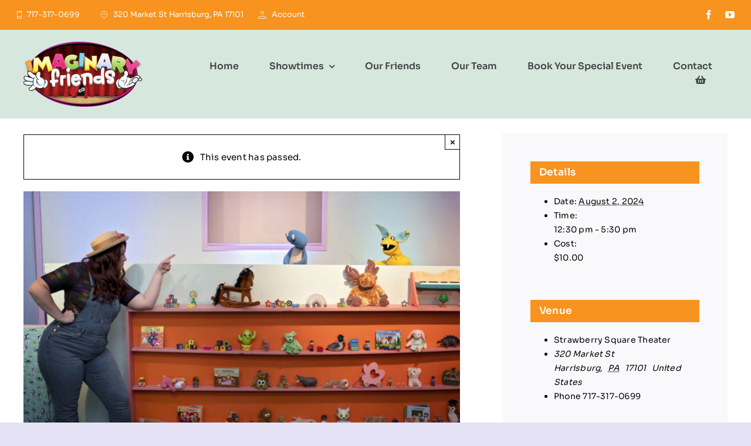

--- FILE ---
content_type: text/html; charset=UTF-8
request_url: https://puppetfriends.com/wp-admin/admin-ajax.php
body_size: -220
content:
<input type="hidden" id="fusion-form-nonce-167" name="fusion-form-nonce-167" value="564f73c718" />

--- FILE ---
content_type: text/html; charset=utf-8
request_url: https://www.google.com/recaptcha/api2/anchor?ar=1&k=6LdeTswpAAAAAEgsxjCmmfm83uyovZ6LfBxOirWt&co=aHR0cHM6Ly9wdXBwZXRmcmllbmRzLmNvbTo0NDM.&hl=en&v=N67nZn4AqZkNcbeMu4prBgzg&size=invisible&badge=hide&anchor-ms=20000&execute-ms=30000&cb=hvlsi9ewyzjc
body_size: 48537
content:
<!DOCTYPE HTML><html dir="ltr" lang="en"><head><meta http-equiv="Content-Type" content="text/html; charset=UTF-8">
<meta http-equiv="X-UA-Compatible" content="IE=edge">
<title>reCAPTCHA</title>
<style type="text/css">
/* cyrillic-ext */
@font-face {
  font-family: 'Roboto';
  font-style: normal;
  font-weight: 400;
  font-stretch: 100%;
  src: url(//fonts.gstatic.com/s/roboto/v48/KFO7CnqEu92Fr1ME7kSn66aGLdTylUAMa3GUBHMdazTgWw.woff2) format('woff2');
  unicode-range: U+0460-052F, U+1C80-1C8A, U+20B4, U+2DE0-2DFF, U+A640-A69F, U+FE2E-FE2F;
}
/* cyrillic */
@font-face {
  font-family: 'Roboto';
  font-style: normal;
  font-weight: 400;
  font-stretch: 100%;
  src: url(//fonts.gstatic.com/s/roboto/v48/KFO7CnqEu92Fr1ME7kSn66aGLdTylUAMa3iUBHMdazTgWw.woff2) format('woff2');
  unicode-range: U+0301, U+0400-045F, U+0490-0491, U+04B0-04B1, U+2116;
}
/* greek-ext */
@font-face {
  font-family: 'Roboto';
  font-style: normal;
  font-weight: 400;
  font-stretch: 100%;
  src: url(//fonts.gstatic.com/s/roboto/v48/KFO7CnqEu92Fr1ME7kSn66aGLdTylUAMa3CUBHMdazTgWw.woff2) format('woff2');
  unicode-range: U+1F00-1FFF;
}
/* greek */
@font-face {
  font-family: 'Roboto';
  font-style: normal;
  font-weight: 400;
  font-stretch: 100%;
  src: url(//fonts.gstatic.com/s/roboto/v48/KFO7CnqEu92Fr1ME7kSn66aGLdTylUAMa3-UBHMdazTgWw.woff2) format('woff2');
  unicode-range: U+0370-0377, U+037A-037F, U+0384-038A, U+038C, U+038E-03A1, U+03A3-03FF;
}
/* math */
@font-face {
  font-family: 'Roboto';
  font-style: normal;
  font-weight: 400;
  font-stretch: 100%;
  src: url(//fonts.gstatic.com/s/roboto/v48/KFO7CnqEu92Fr1ME7kSn66aGLdTylUAMawCUBHMdazTgWw.woff2) format('woff2');
  unicode-range: U+0302-0303, U+0305, U+0307-0308, U+0310, U+0312, U+0315, U+031A, U+0326-0327, U+032C, U+032F-0330, U+0332-0333, U+0338, U+033A, U+0346, U+034D, U+0391-03A1, U+03A3-03A9, U+03B1-03C9, U+03D1, U+03D5-03D6, U+03F0-03F1, U+03F4-03F5, U+2016-2017, U+2034-2038, U+203C, U+2040, U+2043, U+2047, U+2050, U+2057, U+205F, U+2070-2071, U+2074-208E, U+2090-209C, U+20D0-20DC, U+20E1, U+20E5-20EF, U+2100-2112, U+2114-2115, U+2117-2121, U+2123-214F, U+2190, U+2192, U+2194-21AE, U+21B0-21E5, U+21F1-21F2, U+21F4-2211, U+2213-2214, U+2216-22FF, U+2308-230B, U+2310, U+2319, U+231C-2321, U+2336-237A, U+237C, U+2395, U+239B-23B7, U+23D0, U+23DC-23E1, U+2474-2475, U+25AF, U+25B3, U+25B7, U+25BD, U+25C1, U+25CA, U+25CC, U+25FB, U+266D-266F, U+27C0-27FF, U+2900-2AFF, U+2B0E-2B11, U+2B30-2B4C, U+2BFE, U+3030, U+FF5B, U+FF5D, U+1D400-1D7FF, U+1EE00-1EEFF;
}
/* symbols */
@font-face {
  font-family: 'Roboto';
  font-style: normal;
  font-weight: 400;
  font-stretch: 100%;
  src: url(//fonts.gstatic.com/s/roboto/v48/KFO7CnqEu92Fr1ME7kSn66aGLdTylUAMaxKUBHMdazTgWw.woff2) format('woff2');
  unicode-range: U+0001-000C, U+000E-001F, U+007F-009F, U+20DD-20E0, U+20E2-20E4, U+2150-218F, U+2190, U+2192, U+2194-2199, U+21AF, U+21E6-21F0, U+21F3, U+2218-2219, U+2299, U+22C4-22C6, U+2300-243F, U+2440-244A, U+2460-24FF, U+25A0-27BF, U+2800-28FF, U+2921-2922, U+2981, U+29BF, U+29EB, U+2B00-2BFF, U+4DC0-4DFF, U+FFF9-FFFB, U+10140-1018E, U+10190-1019C, U+101A0, U+101D0-101FD, U+102E0-102FB, U+10E60-10E7E, U+1D2C0-1D2D3, U+1D2E0-1D37F, U+1F000-1F0FF, U+1F100-1F1AD, U+1F1E6-1F1FF, U+1F30D-1F30F, U+1F315, U+1F31C, U+1F31E, U+1F320-1F32C, U+1F336, U+1F378, U+1F37D, U+1F382, U+1F393-1F39F, U+1F3A7-1F3A8, U+1F3AC-1F3AF, U+1F3C2, U+1F3C4-1F3C6, U+1F3CA-1F3CE, U+1F3D4-1F3E0, U+1F3ED, U+1F3F1-1F3F3, U+1F3F5-1F3F7, U+1F408, U+1F415, U+1F41F, U+1F426, U+1F43F, U+1F441-1F442, U+1F444, U+1F446-1F449, U+1F44C-1F44E, U+1F453, U+1F46A, U+1F47D, U+1F4A3, U+1F4B0, U+1F4B3, U+1F4B9, U+1F4BB, U+1F4BF, U+1F4C8-1F4CB, U+1F4D6, U+1F4DA, U+1F4DF, U+1F4E3-1F4E6, U+1F4EA-1F4ED, U+1F4F7, U+1F4F9-1F4FB, U+1F4FD-1F4FE, U+1F503, U+1F507-1F50B, U+1F50D, U+1F512-1F513, U+1F53E-1F54A, U+1F54F-1F5FA, U+1F610, U+1F650-1F67F, U+1F687, U+1F68D, U+1F691, U+1F694, U+1F698, U+1F6AD, U+1F6B2, U+1F6B9-1F6BA, U+1F6BC, U+1F6C6-1F6CF, U+1F6D3-1F6D7, U+1F6E0-1F6EA, U+1F6F0-1F6F3, U+1F6F7-1F6FC, U+1F700-1F7FF, U+1F800-1F80B, U+1F810-1F847, U+1F850-1F859, U+1F860-1F887, U+1F890-1F8AD, U+1F8B0-1F8BB, U+1F8C0-1F8C1, U+1F900-1F90B, U+1F93B, U+1F946, U+1F984, U+1F996, U+1F9E9, U+1FA00-1FA6F, U+1FA70-1FA7C, U+1FA80-1FA89, U+1FA8F-1FAC6, U+1FACE-1FADC, U+1FADF-1FAE9, U+1FAF0-1FAF8, U+1FB00-1FBFF;
}
/* vietnamese */
@font-face {
  font-family: 'Roboto';
  font-style: normal;
  font-weight: 400;
  font-stretch: 100%;
  src: url(//fonts.gstatic.com/s/roboto/v48/KFO7CnqEu92Fr1ME7kSn66aGLdTylUAMa3OUBHMdazTgWw.woff2) format('woff2');
  unicode-range: U+0102-0103, U+0110-0111, U+0128-0129, U+0168-0169, U+01A0-01A1, U+01AF-01B0, U+0300-0301, U+0303-0304, U+0308-0309, U+0323, U+0329, U+1EA0-1EF9, U+20AB;
}
/* latin-ext */
@font-face {
  font-family: 'Roboto';
  font-style: normal;
  font-weight: 400;
  font-stretch: 100%;
  src: url(//fonts.gstatic.com/s/roboto/v48/KFO7CnqEu92Fr1ME7kSn66aGLdTylUAMa3KUBHMdazTgWw.woff2) format('woff2');
  unicode-range: U+0100-02BA, U+02BD-02C5, U+02C7-02CC, U+02CE-02D7, U+02DD-02FF, U+0304, U+0308, U+0329, U+1D00-1DBF, U+1E00-1E9F, U+1EF2-1EFF, U+2020, U+20A0-20AB, U+20AD-20C0, U+2113, U+2C60-2C7F, U+A720-A7FF;
}
/* latin */
@font-face {
  font-family: 'Roboto';
  font-style: normal;
  font-weight: 400;
  font-stretch: 100%;
  src: url(//fonts.gstatic.com/s/roboto/v48/KFO7CnqEu92Fr1ME7kSn66aGLdTylUAMa3yUBHMdazQ.woff2) format('woff2');
  unicode-range: U+0000-00FF, U+0131, U+0152-0153, U+02BB-02BC, U+02C6, U+02DA, U+02DC, U+0304, U+0308, U+0329, U+2000-206F, U+20AC, U+2122, U+2191, U+2193, U+2212, U+2215, U+FEFF, U+FFFD;
}
/* cyrillic-ext */
@font-face {
  font-family: 'Roboto';
  font-style: normal;
  font-weight: 500;
  font-stretch: 100%;
  src: url(//fonts.gstatic.com/s/roboto/v48/KFO7CnqEu92Fr1ME7kSn66aGLdTylUAMa3GUBHMdazTgWw.woff2) format('woff2');
  unicode-range: U+0460-052F, U+1C80-1C8A, U+20B4, U+2DE0-2DFF, U+A640-A69F, U+FE2E-FE2F;
}
/* cyrillic */
@font-face {
  font-family: 'Roboto';
  font-style: normal;
  font-weight: 500;
  font-stretch: 100%;
  src: url(//fonts.gstatic.com/s/roboto/v48/KFO7CnqEu92Fr1ME7kSn66aGLdTylUAMa3iUBHMdazTgWw.woff2) format('woff2');
  unicode-range: U+0301, U+0400-045F, U+0490-0491, U+04B0-04B1, U+2116;
}
/* greek-ext */
@font-face {
  font-family: 'Roboto';
  font-style: normal;
  font-weight: 500;
  font-stretch: 100%;
  src: url(//fonts.gstatic.com/s/roboto/v48/KFO7CnqEu92Fr1ME7kSn66aGLdTylUAMa3CUBHMdazTgWw.woff2) format('woff2');
  unicode-range: U+1F00-1FFF;
}
/* greek */
@font-face {
  font-family: 'Roboto';
  font-style: normal;
  font-weight: 500;
  font-stretch: 100%;
  src: url(//fonts.gstatic.com/s/roboto/v48/KFO7CnqEu92Fr1ME7kSn66aGLdTylUAMa3-UBHMdazTgWw.woff2) format('woff2');
  unicode-range: U+0370-0377, U+037A-037F, U+0384-038A, U+038C, U+038E-03A1, U+03A3-03FF;
}
/* math */
@font-face {
  font-family: 'Roboto';
  font-style: normal;
  font-weight: 500;
  font-stretch: 100%;
  src: url(//fonts.gstatic.com/s/roboto/v48/KFO7CnqEu92Fr1ME7kSn66aGLdTylUAMawCUBHMdazTgWw.woff2) format('woff2');
  unicode-range: U+0302-0303, U+0305, U+0307-0308, U+0310, U+0312, U+0315, U+031A, U+0326-0327, U+032C, U+032F-0330, U+0332-0333, U+0338, U+033A, U+0346, U+034D, U+0391-03A1, U+03A3-03A9, U+03B1-03C9, U+03D1, U+03D5-03D6, U+03F0-03F1, U+03F4-03F5, U+2016-2017, U+2034-2038, U+203C, U+2040, U+2043, U+2047, U+2050, U+2057, U+205F, U+2070-2071, U+2074-208E, U+2090-209C, U+20D0-20DC, U+20E1, U+20E5-20EF, U+2100-2112, U+2114-2115, U+2117-2121, U+2123-214F, U+2190, U+2192, U+2194-21AE, U+21B0-21E5, U+21F1-21F2, U+21F4-2211, U+2213-2214, U+2216-22FF, U+2308-230B, U+2310, U+2319, U+231C-2321, U+2336-237A, U+237C, U+2395, U+239B-23B7, U+23D0, U+23DC-23E1, U+2474-2475, U+25AF, U+25B3, U+25B7, U+25BD, U+25C1, U+25CA, U+25CC, U+25FB, U+266D-266F, U+27C0-27FF, U+2900-2AFF, U+2B0E-2B11, U+2B30-2B4C, U+2BFE, U+3030, U+FF5B, U+FF5D, U+1D400-1D7FF, U+1EE00-1EEFF;
}
/* symbols */
@font-face {
  font-family: 'Roboto';
  font-style: normal;
  font-weight: 500;
  font-stretch: 100%;
  src: url(//fonts.gstatic.com/s/roboto/v48/KFO7CnqEu92Fr1ME7kSn66aGLdTylUAMaxKUBHMdazTgWw.woff2) format('woff2');
  unicode-range: U+0001-000C, U+000E-001F, U+007F-009F, U+20DD-20E0, U+20E2-20E4, U+2150-218F, U+2190, U+2192, U+2194-2199, U+21AF, U+21E6-21F0, U+21F3, U+2218-2219, U+2299, U+22C4-22C6, U+2300-243F, U+2440-244A, U+2460-24FF, U+25A0-27BF, U+2800-28FF, U+2921-2922, U+2981, U+29BF, U+29EB, U+2B00-2BFF, U+4DC0-4DFF, U+FFF9-FFFB, U+10140-1018E, U+10190-1019C, U+101A0, U+101D0-101FD, U+102E0-102FB, U+10E60-10E7E, U+1D2C0-1D2D3, U+1D2E0-1D37F, U+1F000-1F0FF, U+1F100-1F1AD, U+1F1E6-1F1FF, U+1F30D-1F30F, U+1F315, U+1F31C, U+1F31E, U+1F320-1F32C, U+1F336, U+1F378, U+1F37D, U+1F382, U+1F393-1F39F, U+1F3A7-1F3A8, U+1F3AC-1F3AF, U+1F3C2, U+1F3C4-1F3C6, U+1F3CA-1F3CE, U+1F3D4-1F3E0, U+1F3ED, U+1F3F1-1F3F3, U+1F3F5-1F3F7, U+1F408, U+1F415, U+1F41F, U+1F426, U+1F43F, U+1F441-1F442, U+1F444, U+1F446-1F449, U+1F44C-1F44E, U+1F453, U+1F46A, U+1F47D, U+1F4A3, U+1F4B0, U+1F4B3, U+1F4B9, U+1F4BB, U+1F4BF, U+1F4C8-1F4CB, U+1F4D6, U+1F4DA, U+1F4DF, U+1F4E3-1F4E6, U+1F4EA-1F4ED, U+1F4F7, U+1F4F9-1F4FB, U+1F4FD-1F4FE, U+1F503, U+1F507-1F50B, U+1F50D, U+1F512-1F513, U+1F53E-1F54A, U+1F54F-1F5FA, U+1F610, U+1F650-1F67F, U+1F687, U+1F68D, U+1F691, U+1F694, U+1F698, U+1F6AD, U+1F6B2, U+1F6B9-1F6BA, U+1F6BC, U+1F6C6-1F6CF, U+1F6D3-1F6D7, U+1F6E0-1F6EA, U+1F6F0-1F6F3, U+1F6F7-1F6FC, U+1F700-1F7FF, U+1F800-1F80B, U+1F810-1F847, U+1F850-1F859, U+1F860-1F887, U+1F890-1F8AD, U+1F8B0-1F8BB, U+1F8C0-1F8C1, U+1F900-1F90B, U+1F93B, U+1F946, U+1F984, U+1F996, U+1F9E9, U+1FA00-1FA6F, U+1FA70-1FA7C, U+1FA80-1FA89, U+1FA8F-1FAC6, U+1FACE-1FADC, U+1FADF-1FAE9, U+1FAF0-1FAF8, U+1FB00-1FBFF;
}
/* vietnamese */
@font-face {
  font-family: 'Roboto';
  font-style: normal;
  font-weight: 500;
  font-stretch: 100%;
  src: url(//fonts.gstatic.com/s/roboto/v48/KFO7CnqEu92Fr1ME7kSn66aGLdTylUAMa3OUBHMdazTgWw.woff2) format('woff2');
  unicode-range: U+0102-0103, U+0110-0111, U+0128-0129, U+0168-0169, U+01A0-01A1, U+01AF-01B0, U+0300-0301, U+0303-0304, U+0308-0309, U+0323, U+0329, U+1EA0-1EF9, U+20AB;
}
/* latin-ext */
@font-face {
  font-family: 'Roboto';
  font-style: normal;
  font-weight: 500;
  font-stretch: 100%;
  src: url(//fonts.gstatic.com/s/roboto/v48/KFO7CnqEu92Fr1ME7kSn66aGLdTylUAMa3KUBHMdazTgWw.woff2) format('woff2');
  unicode-range: U+0100-02BA, U+02BD-02C5, U+02C7-02CC, U+02CE-02D7, U+02DD-02FF, U+0304, U+0308, U+0329, U+1D00-1DBF, U+1E00-1E9F, U+1EF2-1EFF, U+2020, U+20A0-20AB, U+20AD-20C0, U+2113, U+2C60-2C7F, U+A720-A7FF;
}
/* latin */
@font-face {
  font-family: 'Roboto';
  font-style: normal;
  font-weight: 500;
  font-stretch: 100%;
  src: url(//fonts.gstatic.com/s/roboto/v48/KFO7CnqEu92Fr1ME7kSn66aGLdTylUAMa3yUBHMdazQ.woff2) format('woff2');
  unicode-range: U+0000-00FF, U+0131, U+0152-0153, U+02BB-02BC, U+02C6, U+02DA, U+02DC, U+0304, U+0308, U+0329, U+2000-206F, U+20AC, U+2122, U+2191, U+2193, U+2212, U+2215, U+FEFF, U+FFFD;
}
/* cyrillic-ext */
@font-face {
  font-family: 'Roboto';
  font-style: normal;
  font-weight: 900;
  font-stretch: 100%;
  src: url(//fonts.gstatic.com/s/roboto/v48/KFO7CnqEu92Fr1ME7kSn66aGLdTylUAMa3GUBHMdazTgWw.woff2) format('woff2');
  unicode-range: U+0460-052F, U+1C80-1C8A, U+20B4, U+2DE0-2DFF, U+A640-A69F, U+FE2E-FE2F;
}
/* cyrillic */
@font-face {
  font-family: 'Roboto';
  font-style: normal;
  font-weight: 900;
  font-stretch: 100%;
  src: url(//fonts.gstatic.com/s/roboto/v48/KFO7CnqEu92Fr1ME7kSn66aGLdTylUAMa3iUBHMdazTgWw.woff2) format('woff2');
  unicode-range: U+0301, U+0400-045F, U+0490-0491, U+04B0-04B1, U+2116;
}
/* greek-ext */
@font-face {
  font-family: 'Roboto';
  font-style: normal;
  font-weight: 900;
  font-stretch: 100%;
  src: url(//fonts.gstatic.com/s/roboto/v48/KFO7CnqEu92Fr1ME7kSn66aGLdTylUAMa3CUBHMdazTgWw.woff2) format('woff2');
  unicode-range: U+1F00-1FFF;
}
/* greek */
@font-face {
  font-family: 'Roboto';
  font-style: normal;
  font-weight: 900;
  font-stretch: 100%;
  src: url(//fonts.gstatic.com/s/roboto/v48/KFO7CnqEu92Fr1ME7kSn66aGLdTylUAMa3-UBHMdazTgWw.woff2) format('woff2');
  unicode-range: U+0370-0377, U+037A-037F, U+0384-038A, U+038C, U+038E-03A1, U+03A3-03FF;
}
/* math */
@font-face {
  font-family: 'Roboto';
  font-style: normal;
  font-weight: 900;
  font-stretch: 100%;
  src: url(//fonts.gstatic.com/s/roboto/v48/KFO7CnqEu92Fr1ME7kSn66aGLdTylUAMawCUBHMdazTgWw.woff2) format('woff2');
  unicode-range: U+0302-0303, U+0305, U+0307-0308, U+0310, U+0312, U+0315, U+031A, U+0326-0327, U+032C, U+032F-0330, U+0332-0333, U+0338, U+033A, U+0346, U+034D, U+0391-03A1, U+03A3-03A9, U+03B1-03C9, U+03D1, U+03D5-03D6, U+03F0-03F1, U+03F4-03F5, U+2016-2017, U+2034-2038, U+203C, U+2040, U+2043, U+2047, U+2050, U+2057, U+205F, U+2070-2071, U+2074-208E, U+2090-209C, U+20D0-20DC, U+20E1, U+20E5-20EF, U+2100-2112, U+2114-2115, U+2117-2121, U+2123-214F, U+2190, U+2192, U+2194-21AE, U+21B0-21E5, U+21F1-21F2, U+21F4-2211, U+2213-2214, U+2216-22FF, U+2308-230B, U+2310, U+2319, U+231C-2321, U+2336-237A, U+237C, U+2395, U+239B-23B7, U+23D0, U+23DC-23E1, U+2474-2475, U+25AF, U+25B3, U+25B7, U+25BD, U+25C1, U+25CA, U+25CC, U+25FB, U+266D-266F, U+27C0-27FF, U+2900-2AFF, U+2B0E-2B11, U+2B30-2B4C, U+2BFE, U+3030, U+FF5B, U+FF5D, U+1D400-1D7FF, U+1EE00-1EEFF;
}
/* symbols */
@font-face {
  font-family: 'Roboto';
  font-style: normal;
  font-weight: 900;
  font-stretch: 100%;
  src: url(//fonts.gstatic.com/s/roboto/v48/KFO7CnqEu92Fr1ME7kSn66aGLdTylUAMaxKUBHMdazTgWw.woff2) format('woff2');
  unicode-range: U+0001-000C, U+000E-001F, U+007F-009F, U+20DD-20E0, U+20E2-20E4, U+2150-218F, U+2190, U+2192, U+2194-2199, U+21AF, U+21E6-21F0, U+21F3, U+2218-2219, U+2299, U+22C4-22C6, U+2300-243F, U+2440-244A, U+2460-24FF, U+25A0-27BF, U+2800-28FF, U+2921-2922, U+2981, U+29BF, U+29EB, U+2B00-2BFF, U+4DC0-4DFF, U+FFF9-FFFB, U+10140-1018E, U+10190-1019C, U+101A0, U+101D0-101FD, U+102E0-102FB, U+10E60-10E7E, U+1D2C0-1D2D3, U+1D2E0-1D37F, U+1F000-1F0FF, U+1F100-1F1AD, U+1F1E6-1F1FF, U+1F30D-1F30F, U+1F315, U+1F31C, U+1F31E, U+1F320-1F32C, U+1F336, U+1F378, U+1F37D, U+1F382, U+1F393-1F39F, U+1F3A7-1F3A8, U+1F3AC-1F3AF, U+1F3C2, U+1F3C4-1F3C6, U+1F3CA-1F3CE, U+1F3D4-1F3E0, U+1F3ED, U+1F3F1-1F3F3, U+1F3F5-1F3F7, U+1F408, U+1F415, U+1F41F, U+1F426, U+1F43F, U+1F441-1F442, U+1F444, U+1F446-1F449, U+1F44C-1F44E, U+1F453, U+1F46A, U+1F47D, U+1F4A3, U+1F4B0, U+1F4B3, U+1F4B9, U+1F4BB, U+1F4BF, U+1F4C8-1F4CB, U+1F4D6, U+1F4DA, U+1F4DF, U+1F4E3-1F4E6, U+1F4EA-1F4ED, U+1F4F7, U+1F4F9-1F4FB, U+1F4FD-1F4FE, U+1F503, U+1F507-1F50B, U+1F50D, U+1F512-1F513, U+1F53E-1F54A, U+1F54F-1F5FA, U+1F610, U+1F650-1F67F, U+1F687, U+1F68D, U+1F691, U+1F694, U+1F698, U+1F6AD, U+1F6B2, U+1F6B9-1F6BA, U+1F6BC, U+1F6C6-1F6CF, U+1F6D3-1F6D7, U+1F6E0-1F6EA, U+1F6F0-1F6F3, U+1F6F7-1F6FC, U+1F700-1F7FF, U+1F800-1F80B, U+1F810-1F847, U+1F850-1F859, U+1F860-1F887, U+1F890-1F8AD, U+1F8B0-1F8BB, U+1F8C0-1F8C1, U+1F900-1F90B, U+1F93B, U+1F946, U+1F984, U+1F996, U+1F9E9, U+1FA00-1FA6F, U+1FA70-1FA7C, U+1FA80-1FA89, U+1FA8F-1FAC6, U+1FACE-1FADC, U+1FADF-1FAE9, U+1FAF0-1FAF8, U+1FB00-1FBFF;
}
/* vietnamese */
@font-face {
  font-family: 'Roboto';
  font-style: normal;
  font-weight: 900;
  font-stretch: 100%;
  src: url(//fonts.gstatic.com/s/roboto/v48/KFO7CnqEu92Fr1ME7kSn66aGLdTylUAMa3OUBHMdazTgWw.woff2) format('woff2');
  unicode-range: U+0102-0103, U+0110-0111, U+0128-0129, U+0168-0169, U+01A0-01A1, U+01AF-01B0, U+0300-0301, U+0303-0304, U+0308-0309, U+0323, U+0329, U+1EA0-1EF9, U+20AB;
}
/* latin-ext */
@font-face {
  font-family: 'Roboto';
  font-style: normal;
  font-weight: 900;
  font-stretch: 100%;
  src: url(//fonts.gstatic.com/s/roboto/v48/KFO7CnqEu92Fr1ME7kSn66aGLdTylUAMa3KUBHMdazTgWw.woff2) format('woff2');
  unicode-range: U+0100-02BA, U+02BD-02C5, U+02C7-02CC, U+02CE-02D7, U+02DD-02FF, U+0304, U+0308, U+0329, U+1D00-1DBF, U+1E00-1E9F, U+1EF2-1EFF, U+2020, U+20A0-20AB, U+20AD-20C0, U+2113, U+2C60-2C7F, U+A720-A7FF;
}
/* latin */
@font-face {
  font-family: 'Roboto';
  font-style: normal;
  font-weight: 900;
  font-stretch: 100%;
  src: url(//fonts.gstatic.com/s/roboto/v48/KFO7CnqEu92Fr1ME7kSn66aGLdTylUAMa3yUBHMdazQ.woff2) format('woff2');
  unicode-range: U+0000-00FF, U+0131, U+0152-0153, U+02BB-02BC, U+02C6, U+02DA, U+02DC, U+0304, U+0308, U+0329, U+2000-206F, U+20AC, U+2122, U+2191, U+2193, U+2212, U+2215, U+FEFF, U+FFFD;
}

</style>
<link rel="stylesheet" type="text/css" href="https://www.gstatic.com/recaptcha/releases/N67nZn4AqZkNcbeMu4prBgzg/styles__ltr.css">
<script nonce="ZkNiQlBsgcmahFiVmAszJg" type="text/javascript">window['__recaptcha_api'] = 'https://www.google.com/recaptcha/api2/';</script>
<script type="text/javascript" src="https://www.gstatic.com/recaptcha/releases/N67nZn4AqZkNcbeMu4prBgzg/recaptcha__en.js" nonce="ZkNiQlBsgcmahFiVmAszJg">
      
    </script></head>
<body><div id="rc-anchor-alert" class="rc-anchor-alert"></div>
<input type="hidden" id="recaptcha-token" value="[base64]">
<script type="text/javascript" nonce="ZkNiQlBsgcmahFiVmAszJg">
      recaptcha.anchor.Main.init("[\x22ainput\x22,[\x22bgdata\x22,\x22\x22,\[base64]/[base64]/[base64]/[base64]/[base64]/UltsKytdPUU6KEU8MjA0OD9SW2wrK109RT4+NnwxOTI6KChFJjY0NTEyKT09NTUyOTYmJk0rMTxjLmxlbmd0aCYmKGMuY2hhckNvZGVBdChNKzEpJjY0NTEyKT09NTYzMjA/[base64]/[base64]/[base64]/[base64]/[base64]/[base64]/[base64]\x22,\[base64]\\u003d\x22,\x22wqdZw5rDusOxw4vDicKGwqIsw6tzw43Dk8KSUTHCtsODOcOJwqVTRcKnbhs4w41ww5jCh8KvOxJowok7w4XClHBaw6BYJS1DLMKvFhfClsOoworDtGzCtw8kVEU8IcKWaMOowqXDqwVydFPCj8O1DcOhflB1BTZJw6/CnXsND3ojw4DDt8OMw5ZvwrjDsXU0Wwk/w7PDpSUXwr/DqMOAw5oGw7EgDVTCtsOGUcOYw7ssGcKsw5lYZy/DusOZRcOZWcOjRT3Cg2PCpz7DsWvCmMK0GsKyCcOlEFHDnATDuATDv8O6wovCoMK/w4QAWcOHw4pZOCbDhEnCll/CtkjDpTgkbVXDhMO2w5HDrcKzwrXCh21/[base64]/CvMOXMTlxIH3Cq8Obw5HChHjDtMOeQcKZFsOKbgzCsMK7a8OjBMKLfQTDlRoWd0DCoMOMH8K9w6PDpsKSMMOGw6kkw7ISwpjDpxxxbBHDuWHCjDxVHMOeXcKTX8ObG8KuIMKfwrU0w4jDsSjCjsOeTcOxwqLCvVbCpcO+w5wwRlYAw7Qhwp7ClyXCrg/[base64]/[base64]/CisK4wrbDrsKzQcOsK8O9w5gzwrIVVnZuw4/Dm8O6w4DChCzDsMOXw4pOw7HDmFbCrjNdD8KSwqPDvT5SCzLCllgKMMKNDMKPK8K+M3fDlB1gwp/DucOYFxTCpkIPVcOHH8Kzwrk1dHvDkCNpwqfCrSxAwrPDoDohf8KHEcOaEHXCnMO3wqbDmT/ChlVyLsOKw7HDtMOfNB7CpMK+OsOVw4UAYmTDtig3wpXDjS4ow6o2w7ZAwrnChsOkwrzCoy5jwpXDtSFUPsORAVAyV8OhWmltwopDw7cgMmjDjgLDlMKzw69VwrPCj8Obw5ZjwrJCwq1Ww6bCr8O0RsK/OlwdTCTCjcKhwqIbwrLDn8KGwqUSVhpHc2wjwoJvYMOEw7wIMcKdTm14w5vCk8OAw5bCvXwkwr9Qw4HCmwHCrw46L8O5w5vDssKxw69pLCvCqTDDhsODw4NnwqM7w7Mywp49wokNVSnCundxZT4EFsK/THbDvMOuehbDukYGHWdiw50mwpnCvC4kw6wLAxjCqityw63DvgZzw7fDuWHDnQ4eE8K0w6vDvFVswrLDpHwew59dNMOAUMKkacOHN8KIAcOMeEtZwqAuw6rDiVovUj1DwqPDssKra2gGwpjCuDcPwqRqwobCtgXDoAHCqjnCmsOZRsKiw7VqwqYKw68/LcOFw7bCoV8/RMOlXFzCkGLDrMO0WQ/DjBJlc2xGb8KrAjgrwoMOwr7DgElhw47Dl8Klw6zChQIWDsKLwrLDmsO/[base64]/ChDjCvFFbwplYE8Ksw7/DnsKRD8K5bEfDpcO7b8OwCcKuMHTCt8Ocw4bCqSrDpiNfwqQOIMKrwooWw4fCg8OJPDrCucOMwrQjFEF4w4E0QhNmw75JQMOxwqjDscOETl8zOSDDisKsw5bDolbCn8O4YsKxGGnDmsKwKWXCkjBgEAdOacKhwp/DkMK1wrDDkjwiEsO0PQ/CtDI9wotIw6bCocOULVEuPcKVe8KrcBbDvTXDjsO3JyUsZEdqwoDDv2rDtVLCgz3DkcO7PMKDC8KjwpXCpsOuIwBtwp/Cs8O3Di9Gw5PDgcOywrnDuMO0Q8KddEcSw4cGwql/wqXDtsOQwp4pIXTCpsKuwr1law81w4J7CcO4TjDCqGRcaVB+w4RSY8OgHsKzw5Iqw7NnJMKyXyB3wrpcwrTDssK/BWN/[base64]/wrvCpMOdCGbCucK/w4oAw5XDsEbDthtqwqLCklM7wrDDhsOJQsKVwrLDv8KDCDgQw4rCiEIREMOYwo0gacOow7BDe19zGMOLa8O2ZGvDoUFdwp1fwoXDm8KLwrQnbcOAw4bCkcOgwprDhWrDv1Exw4nCusKBw4DDjsOQG8Okw545MyhHc8O6wr7CngghZybCr8OiHiodwq/DqRtxwqpaT8KCMcKUOsOfTgw6I8OZw7HComIXw6YOHsKMwr1XUQnCjcKpwqTCtMKfacKeekLDpABewpUBw6ZCEjvCh8KbI8OFwoEmfsK3TEPCsMOnwqPCsxQCw4xMX8KLwpYWdMKWS1Rew6wIw4bCgsOVwrc+wpwsw6UCZ2jCmsKpwonCusOzwoV8P8O4w6HCj1Ajwo/[base64]/w6xfFsKcBcOCRHtSITI9wqHCtH14wrjCoGnCsk3DncKQS33CmF8BOMKVw69xw5Y/AMO9CEQMTsOTS8Knw793w7UCORZld8Onw4PCr8ORL8K/FiLCqsKhC8KcworCrMOfw4ASw7rDpMOmwrlqLg8kw6LDkMO3GFLDvsOjXMKwwporXsOYVExIPBPDi8KzcMKFwrjChcOnZ3HCjnvDrHbCtQ9DQcOKKcKbwpPDj8Ouwop7wqZ6Sk1MFMKdwr8xGcK4VSfDlcOxUhHDkC8JB350Mw/DosKGwokJMwrCr8KWRVrDmCzCpMKuw7gmNMOBw6DCjMKUMMOSGl3DqMKSwp1XwpnCvMK7w6/DuE/[base64]/Cl8KJIDg4wq7CvsOMw73Cg0LCicONM8O8VQIBMwN+SMK7wrzCil5PSy/DusOKwpDDncKgfcOYw4VQayfCm8OSfHI/[base64]/K8KpwpJDwrVJw6xBwr3Dr8KWCcO3c8KOwo/[base64]/DsVZLPSDDoVfDjsOQw47Du8OmN8OhwpLDgUlNw7pjT8KAw4VSKGXCnsK/csKiwpEPwptUV1ARP8O1w4fDvcKEcMKXCcKKwp7ClEAAw5TCkMKCY8KdJx7DtW0swpbCpMKbwozDj8O9w6dqF8Kgw7EdFcKWLHMtwovDhC0SYlkFOT/[base64]/DtMK7I38QXhfCjDZNZMOQWmPDvMK9wqXCkDLDmcONw43ClMKTwr0TbsK5X8KmGcObwoLDllpkwrRdwqvDrUUfEsKYS8KPYWbCmAZEPsK9wpXCm8OXT31bJUPCsxjCkELCnTkibsOmG8OLAk/[base64]/[base64]/w4xYw6Z+dQ4/S8OSTDFudcOJFyHDvFbCo8KQw7dPw5HCgcKZw7vCssKBZVYDwrBFQcKFKxHDtsKPwrBbRyVLw5rCiz3DoAAyA8O4w69Pwr1BbcKxYsOZw4bChFEkKj5QdH/Ch0HCmG7Cg8Opw5XDmsKsN8KaLX1IwojDrDQIO8Ohw7DDjF93LUXDo1Mvw7xKIMKNKArCgMOONcK3TRFac1ZEZsOqDQ/CssO2w7U5S3A+wpXCq09Kw6fDh8OZVSAXbhtyw6hvwqbCtcKZw4jCiArDkMOyCcO6wrfCizvCl1LDtgZfQMO3TzDDrcKgc8OJwqp9wr7DgRvCsMKgwqVKw5FOwobCm0JURcOhHF4CwpYPw54SwonDsgkmT8Kiw75RwpXDv8O7w5XCuwYJLl3Dj8K1wqsCw6fDlnJ/S8KjGsKpw4MAw7tZfVDDrMO8wqnDpzZow5/ChWAkw6rDg1YDwqfDg3dqwp59azjCmGzDvsK0w5fCrMKZwq5Xw7/Ci8KpDV/DnMKvS8KowrdNwrEswp/CjhUSwrVawonDvQ1Pw6/[base64]/[base64]/ChMOmByVXZg7CjixFworCuw7CkMOIMcOJUMK5cUFyCsKfwqzDhsORwrFWasO0ZcKfP8OFfsKWwpRiwrESwrfCqlAQwo/DqE0uwoDCoB02w7DDrkIibHtQPsOow7wuBcKGDcOncsO+IcOYT1cFwqFIKj/DqMOJwqDCkmDCmnQ+wqxad8OXOcKSw67DkEJGUcO8wpDCtAdAw7TCpcOIwphFw6XCi8KVCBTCmMOpfnhmw5rCk8KGw7IRwpQswpfDqhN5wp/DvAR6wqbCn8OoOMKFw5sjBcKcwq8PwqMqw7fDvsKlw6tnI8OnwrvCs8Kow5lSwo3CpcO4w6DDnVzCugYnOzLDvkBEezFPIcOHIMKYw7cAw4Nnw5bDiSZew5sLw5TDqlTCpsKewpLDqMOzAcKywrkLwrJ+IRU6H8O4wpcuw5LDqMO/wojCpE7Ds8OBPDIkZsK7LEFdRg1ldTnCr2ROwr/[base64]/[base64]/Ch8KAw4DCo8Krwp1Sw64mDAkFwr1oS8OYw43Dkyw4bU8uKMKZwrDCmMOYbnPDsn3Du1NjFMKVw6bCjMKGwpPCgXA+wofCjsOoLMO/[base64]/[base64]/CiHIfw5fCoSNVwpTDnUFSwrXCg1vDjHbDpMKpAsO3NMK9SsK5w7tqwrfDi0zCkMO8w7sOwp0lMBMTwpZ9Fycsw5RlwphEw5hqw4TDg8OqYcOQwrnDm8KCcMOhJFl/Y8KINEjDvUHDgALCqcKeKsOQFcOAwrcQw5fCpFLCucO3wovDn8KlTgB1wpcRwpDDq8K0w5ECB04FY8KVbCzDi8OlX37DlcKLb8KSeH/DnR0LY8ORw5bCgS7DocOMVWcQwqM9wos4wpYsDX0/wrV3woDDqHZYF8OMZcKUwqdCcl9nBkjCnBYWwp/DtkDDsMKkQXzDhsOEBsOZw5TDsMOBDcOkEMOPAl7Cm8O1bCtFw44DQ8KII8O6wpfDliAdaHnDoyoPwpdawqgBQis7CsKefcKPwosGw7pww7Jba8KSwo9jw4RfZMK+I8Kmwr5zw7/[base64]/XMOnX8KCw4/Cs2jClcKXwrpwwqnDm2FTw7/Cp8KPOxRdw7/CignCqBnDhsOew7zCuGQ7wolowpTCucOJO8K4YcO6UF5/eDkdUsOHwosSw5FYOWxrE8OSCztTARvDmGRkU8OGAigMPsK4F1nCl13Cvl4ewpV4w4jCrcOyw4cZwr7Drg41Kx85wqnCksOYw5fCi2bDoRrDi8OBwolHw53Cmx1pwovCox3DgMKjw53DkWI/wps3w6VYw6jDgEbDgmnDkWjDocKHMTDDtsKdwoXDrXUjwpQyD8KCwo5NA8KgQMOfw43Cn8OiNi/DpcKOwoVPw7F9w6rCoS1DXUjDtsOew67Cmz13VcOuwp3CisKXQAjDucOlw59tScK2w7sQNMOzw7UyNsKUDELCkMKKCMO/eFjDjW1JwrULfCTCkMOfwojCk8OGwqrDt8K2e2YWw5/DocKrwp9oeVjChcK1PGfDuMKFQ0LDncO0w6ImWsOQccKIwp8DfVHDj8Ouw6bDhgPDisKFwovCiS3DkcK+w4ByS0VNX1sGw77CqMOaQxXCpxc3TMKxw7d8w59Nw6JbKzTCkcOTPgPCl8KtHsKww43CqAQ/w6fCokZNwoBDwqnCmQfDrMOEwqdKN8Kzw5zDq8OTw4PDq8OiwpR3YB3CpSELRsO4wprDosO5wrPDicKdw4XCg8KwBcO/a3rCmsOBwqQcK1lEJsOVHG7CmcKbwofDm8O6bcKOw6/[base64]/P3d8UsKoAcKAb1TCvMO4f110wpDDocOawq3CnTLCgWjCgMOPworCusKVw702wq3DjcO2w7LClhh0GMKKwrPDvcKNw7cGQMOPw7bCtcOdwr4jKcOFPmbCrF0ewo/CusODBGPDpz9+w4p0XAJtdWrCqMOHQCEvw7dywoEEdTp1Rns3w4vCscKEw6Jpwpg0dnICfMKiARlzNMK1wqzCjsKiG8Obf8Orw6fDoMKlOcODRsKjw4MOwoQVwqjCvcKEw7sXwqtiw6XDu8KTG8KAW8OABzbDlcKzw60uBFDCt8OPAXvDrjnDq1/Cl1knShzCtyLDuG9gBEl4SsODWcOaw4JwZ3DCpB0dBsK8ahp7wqQZw5vDv8KmMcK4w6zCrcKbwqJ3w4dCE8KwAk3DisOyZMOXw5rDjxfCqMOmwr0xWcOUMiTDkcOKBl8jNsOCwr3DmjLDn8OXR0YMwoTCuU3Ck8OGw7/DlsOLTFXDrMKXw6fDv37DpUBfw6/CtcKDw7knw5s0w6/CpsKFwo7Dm2HDtsKrw5fDj15zwplnw58XwprDssKRWsOCw6EQPMKPDMKKCkzDn8OJwpRQw7LDkDfDmy8WXwzCiTsgwrTDtT5lRBLCmRXCmcODcMKRwpUMUxzDn8Kxbmk6w47CosO6w4XDp8Kxf8OqwrxyHW3CjMO+P1AHw7LComDChcKuw7LDv2TDjm/CgsK3TU5taMKYw60DEG7DiMKMwosMSlPCi8KrQsKuAi0JEcKWKWNkNsKZRcObMlQ5MMKjw4zDscOCJMKASlMnw6DDtWcAw7jClXHDhsOFw48oFlLCoMKrScKOFMOTT8K8CzJsw6U3w5LDqi/DqMOHNHrCj8OzwojDkMKWdsKFIgpjHMK2w7bCpQ05fBMWwr3DjsK5I8OGFGhmWMOCwq7DpMKmw6l0w5zDlcKZCAfDvk4ldS0SJ8O+w7B0w5/[base64]/CjsKFwoo/MD3DtSjDswFKwrrDncKKXMOhw7tTw4fCrMKpH0QOGMOGw6nCqcO7TsObdSHDnEoiX8K5w7jCiiBnw5YuwqUqQEzDqcOEd07Cv0JNX8Orw644aHLChV/[base64]/w5Qrwo/DvsKXwqvDqzkXwrcIMnbDsRMgwrHCoRzDrFhbwpjDs1vDhCXCo8Kiw4QnIcOcKcK5w5/DpcKeUWkZwpjDk8KrNzM8bsOCdznDsDsWw5/Ct0JQT8Oowq4WPBDDgj5Lw5/DlsOtwr0Qwq1swoDDscO9woZoCEXDsjJRwpBmw7DCtMOOMsKVw6TDlsOyKxJqw44MHMK/DDLDknd7X13CtcKpehLDtsO7w57DvylSwpbDv8Oawp46w5rChcO/w7TCuMKbBMKJclBdTcOVwrhPa3HCp8OFwrnCukPDqsO6w5/CqMKFbnZTIT7CgiPDnMKtBj/CjBzDmhDCssOtw5ZFwqBYw7bCjcKowrbDncK7WkzDkMKOw59zAgYrwqccP8K/EcK2O8KgwqJxwqjCncOhw6dVBcK4wqrCqn4PwozCkMOaSsK3w7cFXMOQNMKiXsONMsOXw5zDiQ3DsMKcbsOEaiHCtlnDnkkbwoZkw67DtXfDolLCoMKOecOwSBHDqMOTJcOJcMOSFF/Cu8OPwp/CoXtNM8KiTcK6w7/Dj2DDhsOxwovCrcKvRcKgw4LCt8Osw7LDqScDGcKnU8ONGwo+TsO7TgLDtSfDrcKqJ8KOSMKVwpzClsKsIifDicK5worChGJhw6/CqRMCRsOyGAUbwpLDqS7CocKsw6bClMOFw6knGMOOwrzCuMKIJMOmwqAIwqDDh8KXw53CjsKoDxMkwr5vamvDo13CkyzCoyPDuGLDqMOGBCwXw73CilDDslgnS1LCn8OAN8OowqHClsKXJsOZw7/Di8Obw5JrWFwlbREUFhkew6bDg8OCwo7Ds20MBA4dwq7Dgg5vF8OKSURubMKqPl8fajXDg8OPwpoBL1zCuGzDl1/[base64]/[base64]/[base64]/DrgLDo8ORZcKaEljDocKvwrPCmkQAwrsHRsO9w60bw7d3DMKOdMOWwptLIEcIFsOdw5dZZcKHw5/[base64]/w5vDo2nDvX8iIcK9Ohc7JHXDmkkfFWXDhADDo8KTw5HCiWI/[base64]/wpIew5t9ScOwG8OkDVM5NBYDw4Esw4fDlhrDoAcZw73CuMOMYwcbRcO9wrrCiUAjw4spbcO7w4jChMKzwqPCskvCr1tdZWlXX8KYIMOnPcOWd8Kgw7J6w7UHwqUqd8OwwpBhOsOJK3RoWMKiwpIww6/[base64]/w4jCujY6w5gHdsOGwpIcwowXw6fCqlFUw64wwoXDvGVzAMKbF8OXMHbDq0UEZ8OtwrQkwpjCgBEKwr0Owrgte8K8w6xKwrHDkcKuwo8dGGDClVfDuMOxTEbCkMOcBl/Cu8KGwqIlVXI/GyRzw60IR8KwD34CHm5HH8OTLcKQwrczaGPDqmQCw6kNwrBbwq3Crj7CpcOCfUY8CMKYKVVPGUbDo0lDFMKSw7UCSMKeSWHCpx8sFg/DocOnw67DscKcw5zDsXfDksKMJGbCnsOdw5rDt8KOwptlFEY8w4BYJsKnwr9Iw4UUCcKyAD7Dp8K/[base64]/CrsOqw4g7wqURIQJVX8OqwqrCi1HDpsOKNcK+WMK5WMOhPX3Dv8OLw5vDkz8DwrLDr8KewoPDuDxEwrbCtsKhwrpXw7Vkw7rCoGIUP1/CmMOwSMKQw4JRw5jChCPCilESw5p1w4DCtBPDvitFIcOpG0jDp8K7LS/DiyASIcKpwpPDrsO+c8KGPS9Ow45LPsKGw4bChsO+w5LDk8OyAEEHw6nCim19VsKKw6jCiFoULDfCm8KIwqYowpDDjV5mXMK8wrrCjBPDkWBvwqjDnMOnw7vCn8Olw6JhYMOcc18PD8KfSFN5bTZVw7DDhgVJwq9Pwrtpw4/DuAdOwrjCvzEqwpFMwoJ/BC3DjMKtwq5tw7tXDwBlw69Bw5fCjsKzJyhjJEjDgXTCp8KBw6XDiQoqw6Ycw5fDihHDscKSw57Cu3puw4tYw6UPWsKOwoDDnj7DtlMaY39gwoDDpBjChCvDnS8qwq/DhiTCrBgqw6slwrTDqkXCv8O1c8KVw4/CjsK3w7Q2SSd/wqM0LsKVwqTCk3XCucKAwrBLwrPCjcOpw6jCiS8ZwpTDojkaNsO9L1t3w6bDpMK+w7LDiRcAT8OuecOJwp5uUcOfEFlFwowAQsOAw5RXw5cfw6jDtUs/w7PDusKlw5HCm8OcEUAuV8O8Cw7DqXLDmgZGw6TCk8KzwqTDjmDDkcKdCQXDh8KNwonCn8OYShHCoHHCmFEbworCjcKRcMKQGcKrw4FCwpjDoMOmwqMEw5HCqMKEwqvCpWHColZyXMKswrA6Ci3Dk8KNw7jCr8OSwoDCv0TCh8O/w5DDoSHDicK2wrXCgcKcw61zJFtGNMOZwpZNwot2CMOKADkYe8KwQUrDvMKtCcKhw6PCkmHChBFjWk9kwrjDnAEAWhDChMK7LynDssOPw5dSHVvCoR/DvcKpw5U+w4jDr8OTRQPDvMKDw7IcVsORwoXCrMKDbV4UV3LDvnQPwo0LJsK2PMONw74twoddw63CqMOSBMKww7l3w5bCvsOewph8wp/ClWnCqsOiC0Z0wrXCqRccBcK8fMO8wrTCqsO9w4vCqGrCv8KsVGE/w5/DrVfCv0DDv3fDrMKEwpoqwo7CgsOUwqNRfGxAAMK5bEQMwoDCgVBudzVmQMKuc8OqwojCuAI/wobDqDA/w6fDlMOvw5ldwrbCkEvCmFbCmMOxUMKsAcOIw7YpwppSwq7ClMObNFhjURLClsKOw7x6w4rCplkswqJZIMKTw6PDgcKUOsOmwpjDq8KZwpAaw6x6Z0lDwpIKfxTCilHDhMOiF1PCvU/DoxtbGMO9wrbDp2MRwpPCssKtIVEuw4/[base64]/w4nCr8OvfMKSwqPDpcOXWcKyNsKdL8KRw5xjU8KdLMOow6nDjMKAwqYjw7Z1wqFUwoA6w7rDs8KZw5DCssKVWSs9OxgQNEJrw5o+w4jDnMOWw5jCt2nCrMO1axc7wqFFMWs+w4VeamnDuSnCtAA/wpVdw5MEwoh8w5YZwrrDsyh0asO5w67DnXxqwq/[base64]/DtsOMw5JswpzCvnfDtSTDlMKaw6/DmhbCq8OgecKsw4Enwr/CkEA+FTskNcKkLAsDEMOcAMKQTznCqBnDq8KuPDZswoYDw7BRwrDDs8OJTScwRMKXw6DCpjTDvgLDisKmwrTCoGdZfikqwoFawonCgkHDgUjDsQpMw7HCgErDsk7CpgnDo8OAw4Ykw6BGFmjDhsKJw5Ypw68ZPMKCw47DgMK9wpjClClcwpnCusKGAsOAwq/Dt8O8w5pZw5zCv8Kdw7oRw6/DqMKhw44ow4TCtDMAwqTCjcOQw5NRw4AXw5suNcORVzvDvFfCvMKDwqgZwqnDqcOXbUTCu8KlwqzCs01kPcKyw5VowrDCkcKnbcK3Lz/Cm3PCkwHDimccFsKPPyjDicKtwpNAw4ceSMK3wqzCuhHDnMOMMUvCnVMQL8OoVcKwNj/CgTLClFzDmlliVsOTwr3DoRJDCkR9eARIcEBEw6xFKCLDnGLDtcKIw5XCtGACS37CvhoEAlHClsOpw4o/[base64]/CsXtLTsOOwqXDrsKXwolLDHfCs8O3w6QMAsKqw4nCiMK+w7zDg8KUwqnDm0zDhMKWwod0w5J+w5AwD8OWT8KmwopBM8K7w4zCi8OLw480UTsXQwTCsWnCvk/DkWPCowgMZ8KLM8KNZsK0OggPw5QIBAvCjCXClcOiM8KwwqjCl2ZTw6VALMOHEcKpwphbWsOZYsK2EylJw49DYCdecMOJw5vDhA/CiD9Nw7/DoMKbacOfw5HDiDXCv8KTeMOlHGNiCcK4ZxpNwrgEwrk/w61Pw6k1woBRZcO/[base64]/[base64]/dcKuRMKaw4XCnmpLZxrCpifDv0LDncOhw4zDgMO6wqdmw4YSYgXDvBXCiw/CnhXCrsO3w5t2TcKAwo1jRMKVHcOFP8Oyw4/CkcK/[base64]/wonDtCI5YsKSw57DpQJew4hHacKqw4oqGMOzFg1MwqkAZMOUTQ0Xw6RKw78pwrACXTR1SRPCvcOdRgnDlR0xw6/DmMKTw6vDl2zDtDrCgcKpw4J5wp/[base64]/Dk8OvwpBofxLDuUcuw4PDkcKVVcOvMxLDsicpw5RGwqMhKsOfBcOVw4DCk8OJwpBzHz1cc13DggPDhCTDrsO/w6onTcKSw5jDsWgGBVDDlnvDrMKww5TDqTQgw4vClsKAP8OZJkYmw63CrDkgwrlwbMOKwp/Co3vCtMK4wqVtJsOSw7fCggzDqAbDpsKkdCFjwrhOaHlXG8ODwokUQDvCmsOgw5khworDmsOxLDcawp5ZwqnDgcKcSF1SWcKZHnA5woM/w7TCvkthFsOXw7seAzJ6HngfDH8YwrYaTcKGbMOHfRzCsMOuWkrDi0LCh8KCSMOQCVlWbcOcw54beMOXZ17CnsODA8Oaw5V+wpgbPFXDiMOdUsKYR3LCqcKBw65wwpErw43CjMK/w4JdVgcYTcK0w7U7D8Oqwo8UwoRIw4hDCMKOZVHCqsO2MMKbfMOcNA/CpMOOwpHCk8ONQVpuw5TDqDwtDxDCpgbDiQI6w4LDhAHCnA4/UX/CpkRmwpXDrsOSw4XCtB0mw4jDhsKWw5/CrgMCO8Ktwr5EwpV3EcKbLxnCosKrPsKiOGXCksKQwrsDwo8bO8KAwqPCkhoRw4rDssOrFyXCsTpjw4lJw4jDj8Oaw4BowoPCqUYiw6kRw6swRF/CpsOjJ8OsG8K0G8KAZcOyAmx9LiJCVSTCmsOEwo3CtVtKw6Now4/[base64]/DrmJPEALDjzTCoMO9w7xzw6LDumjDk8O3X8KUwrLCssOlwqJRwoN7w63DssODwptXwrdAwrbCtcOqEsONS8KPaHQ9J8Obw5/Cn8KUGsK3w47CgnDDgMK7bjzDu8OUCRd+wppgZMObGcOIP8OKYsK3wonDtyEcwpJpw78KwrQ8w5nDmMK6wpTDik/Dt3vDn21xYsOZd8O9woh/[base64]/CscO3NkHDucOUw7PDomY3wqp7w6zDgD7Cs8KuBMKewqnDvcKsw5/Ci33DrsOpwr5pR1PDkcKJwqTDlTJKw69JJT7Cnid1NsOBw43DiwJhw6d2LFrDt8K/QDx+bV87w53Co8OMAUDDpx9LwrM6wqTCgMOCQ8K/KcKbw7kJwrFPLMKhwrvCssKgUVLCjFPDs0Eowq3CnQhXGcKKZSxLHXpOwoDCm8KKJmpiSRHCqsKbwrdSw5LCosOaf8OUXsKcw4rClDBUNEXDpngUwr8Tw4PDkMOzQyt/wqnClVpDw6fDv8OKEsKyUcK4WwYsw6/DjDPCi2nCl1dLc8Kyw4NHfyo1wp91JHXCkx0fKcKHwqzCl0I0w7PDgWTCjcO5wqzCmwTDg8OtY8OWwqrCkHDCkMO6wrXDj1rCkSYDwokBwr5JDm/Co8Ovw4DDqcOQTMO0MgTCvsO0aRcaw5o4QBXDjSfCu1APOMO/bFbDjmLCs8KswrXCpcKfU0obw6/DucKEwqxKwr13wq3CtzPCmsO+wpdCw6U+wrJPwqZXY8KuKXLDqMOfwrLDk8OuAcKpw6fDi34KdMOGc3rDoWdGdMKHO8OswqZaXS5Kwok5wqbCsMOkRCLDscK4KcOaKMKCw5jCnw5/RsKpwpZdDFXChCfCpzzDncKEwoJYJnHCoMKGwpzDsx1BUMO3w5vDssKBZ0PDjMOnwrAwBk1ow71Sw43Dm8OMd8Oqw5/CmsK1w7MBw7JJwpkuw5XDm8KHd8OlcHDChMK1WGQjPTTCkBhoSwXDusKJbsOVwqQDw7dTw7Jvw4HChcKXwrhCw5/CvMKiwpZIw6PDqcOSwqcVJ8OTAcOjZMOvOldqTzTCs8OsMcKYwpPDusKtw4XCiGE4wq/Cpn5VGGXCq1HDuGHCtMOFeErClMORNTQaw7XCvsO0wpdJdMKmw6Qiw6YewrsQOWJrYcKGwqxQwqTCpmbDosOED1XDuSrDvcKCw4NQb3g3Al/Ck8KuJ8KxP8KYbcOuw6IGwpPDiMOmBsOAwr5lT8KKNG/ClSBPwq/DrsOHwoMSw7DCmcKKwoEaU8Kab8K+OcKaS8KzNwzCjxN3wqBkwqPCjgJCwq3Cr8KFwqfDtAktQ8O9w78+Zlo1w7Vpw75uCcKsRcKqwo7DiSk3fMKeKyTCpiYVw6dURirCvcKFw4x0wqLCpsKGWHtSwpQBbgtFw6wBGMODw4RxXsOMw5bCiVNvw4bCs8OZw7diclZ/[base64]/DnXjCksK7w5TCucO5w6gkbkFVd8OEeCLCjMOlMAYkw7EdwonDhcOow7/[base64]/[base64]/cwU+wqwwLsOow7TDlS7ChwrDinfDh8Kcw5rCusOpV8ODflnDuit8w4UXN8O2w51gwrE9LsOjWj7DncKRP8Kew5PDqsKIZW0gFcKHw7vDiE1IwqnChhzCj8OuO8KBMVLDo0bDsDLCscK/LlLDi1M9wqx8WE9fJMOCw6NFDsKkw5nCkELCim/[base64]/Yl/[base64]/w6J9w4PDsU7CmcKrw64Rwp0Pw4TCinQaCXTDgwPCiWg/[base64]/CpgtZw5R2cHfDuiTDgMOvw5LClkdSXDzDmBRYfsOOwpVKMTpVDWJMF0JIMCvDpX/Cj8KgJhHDikjDoxnCshzDlh7DgDbCi2vDhMOzEsK2RG3DlsOEHlNWBUdXYgzDhkELcFBMZcK8worDksODVsOmWsOiCMOSZzwBUXFbw7rDhMO1OmI5w5nDrWPDvcOTw7vDtx3CjVomwo9PwpILdMK3wpTChSshwqTDtDnCvsK6JMOGw4wNLsOtbDJrK8Kaw4Rpw6jCmj/DgcKSw7jClMKcw7cWw5/[base64]/[base64]/DsxpMwqgWLgzDgsKgwrIwwpXDu2jDvFxcOSttMsOieytew6hjPsOpw619wrt1SQ58wp04wpnDtMOGNsKGw6zDoyjClRkMX07Cs8KtKyx3w6zCsz/Ch8K+wqoIcx3DrcOeFE/CiMOVGVwhXsKrU8O4w7ZCSQ/Ct8OZw7zDonXDs8OxQsObcsOldsOWRAUbVMKhw7vDuXUpwqMYWU/[base64]/CocK7w7LDtsKkSMOcw70hRMO6w6kNwrfDlHgzwpc1w4LDjwfCtQcgGMONEsO7UD9ewo4FY8OZTMOpalhDCXbDhhzDiU7CuE/[base64]/CmsKcEwxONn7Dl8O7w4Ukw4XDrsK/TlUGwp1YfMO0T8KcYj/DqwI9w51ww5DDpcKTF8OBXRk9w7vCjGtow7PDiMO2wovCrEk3e0nCpMKzw5FGIEhJGcKhBw9hw6xgwp8PcXjDiMObAcOAwohxw4tawoEdw7FkwpIjw4/DowrCiltxDcOrIBkxf8OfJcO8CS7CrigTDGJeHSorD8KWwrFzw58IwrnDucOxcMK1FsKvw53Cj8KdL3rDqMK+w7TDkSUlwoU2w4DCtMKnOcKpDsOaNz5kwq5LbMOnEy8CwrPDqgXDmVlhwpFFMyHDtsOIEENaLwXDsMOZwp8eEcKGw6fCiMOPw4nDjh0FXnjCnMK/wo/DjF49w5HDlsOpwpp2w7TDmcKXwoPCgMKpYSE2woHCuF7DmV4kwpbCmMKpwop1DsKFw4leAcK9wq9GFsKlwqXCjcKOZ8OlM8KCw6LCr2LDv8Kww5osT8ORCcKrOMKYwqrCk8O1FsKxSEzCsWc7w75FwqHCu8K/[base64]/CmcOBP8K/OgvDmsO2UMOvcMO8Sh/DnhjCv8OhRWsvbcO6PcOCwq7Dj2vCoG0Bw6TCl8OqOcOYwo7Co13DjcKQw5bDpsKEfcOrw7TDsDJzw4ZUc8Kjw5PDj1hWQ3jCmzZBw7zDncKDI8Oxwo/DhsKACMOnw591X8KyXsO+G8OoHEoQw4o6wr1vw5diwoHDmDdEwphlZ1jCqGpjwo7DkMOCNyg/bSJuQTnCl8ONwpnDkG0qw4MBAhxoH313w60fWxgCZVoXKADCihdHw7/[base64]/[base64]/w4NpRMOKfEvDnTQjL8OCKlVKYcK8wpRPwobDksKHCDXDtQTCgk/CkcOiLhzCm8Oxw6HDnWTCgcOtwobDklELw4nCuMOQYjtmwrdvw4dFBEzCoVRYYsKGw7xvw4zDth1uw5BTX8KTE8Kywp7CssOCwpvCmyl/[base64]/DvMKqwqLCpkcEcMOhwpPCm1wHwoJcw77DvgQ6w580dS9yVcOJwrRfw5IYw7guAXtew7o8wrBRTkAQLMOww4zDuHBZw4tmfQw1Qi7Cv8Kdw71MOMOucsOpcsOGPcKgwr/[base64]/Dq8OxOkrCu0Rzwq/CvQ8yw57DlULCvFkEeB52B8OYJVlmUnrDrX/DrsOBwq/Ck8ODMk/[base64]/RxPCnhfDpTnCvsKJwrcnwpjDl8O5e3Mybil3w4drPsONwojDs8OcwpppZMOOw5AKesKOwqRQaMOhFjrCgMKhKBrCmMKla3F5DMOvw703clh2clnCicOZHRMCFWHDgmUPwoDCoFR3w7DDmADDsHtVw4nDk8KmYxvCl8O7c8KPw653OsOFwpN+w5Rvwr7Cm8O/wqwCexfDjMOzV1AXwqjDrQFEHsKQIA3DjRJgemjCp8KLMGnDtMOYw6pow7LCgsKsdMK+WjPDlcKTBylWZW4PZMOxNjkZwo9OGcObwqPCkHxbcjHCrzbDuEo+VMKqwoVve04cYBHCkcOpw5cTK8OyRMO0Y0Z7w6lTwr/Cuz/CpsOew7/DocKawp/Dpx4bw6XCr1JpwovDlcKCH8Kow5zDosOBXEjDlsOefsKVe8Oew7cgEcO9NV/Dr8KIAB3DgsOwwqTDpcO1MsKAw7zDikXCvsOZesO+wosLIn7DqMOCHsK+wrA/[base64]/Dn8O0wpLDjQ14McKLE1bCpMKnaQsDaMOAS1F7w7LCrW0lw4hNCS7DjsKKwrDCoMKewr3Dh8K+a8O5w7E\\u003d\x22],null,[\x22conf\x22,null,\x226LdeTswpAAAAAEgsxjCmmfm83uyovZ6LfBxOirWt\x22,0,null,null,null,1,[21,125,63,73,95,87,41,43,42,83,102,105,109,121],[7059694,128],0,null,null,null,null,0,null,0,null,700,1,null,0,\[base64]/76lBhmnigkZhAoZnOKMAhnM8xEZ\x22,0,0,null,null,1,null,0,0,null,null,null,0],\x22https://puppetfriends.com:443\x22,null,[3,1,1],null,null,null,1,3600,[\x22https://www.google.com/intl/en/policies/privacy/\x22,\x22https://www.google.com/intl/en/policies/terms/\x22],\x22E7l0dQHF3OLKLGheUHLsF+s95eM/iih7z5Sq0FgMh8c\\u003d\x22,1,0,null,1,1769660874990,0,0,[211,74,76,239,193],null,[199],\x22RC-gGfEfLIntbqhbA\x22,null,null,null,null,null,\x220dAFcWeA53Zcocgpn1oZDrl_-LAVkYab7GNvZ-et2iNHGhoaqqFwV3XzhndJvdqLH0IKAcgdabQ_oAsHmFm3OIldSRHA7b2hLW1g\x22,1769743674985]");
    </script></body></html>